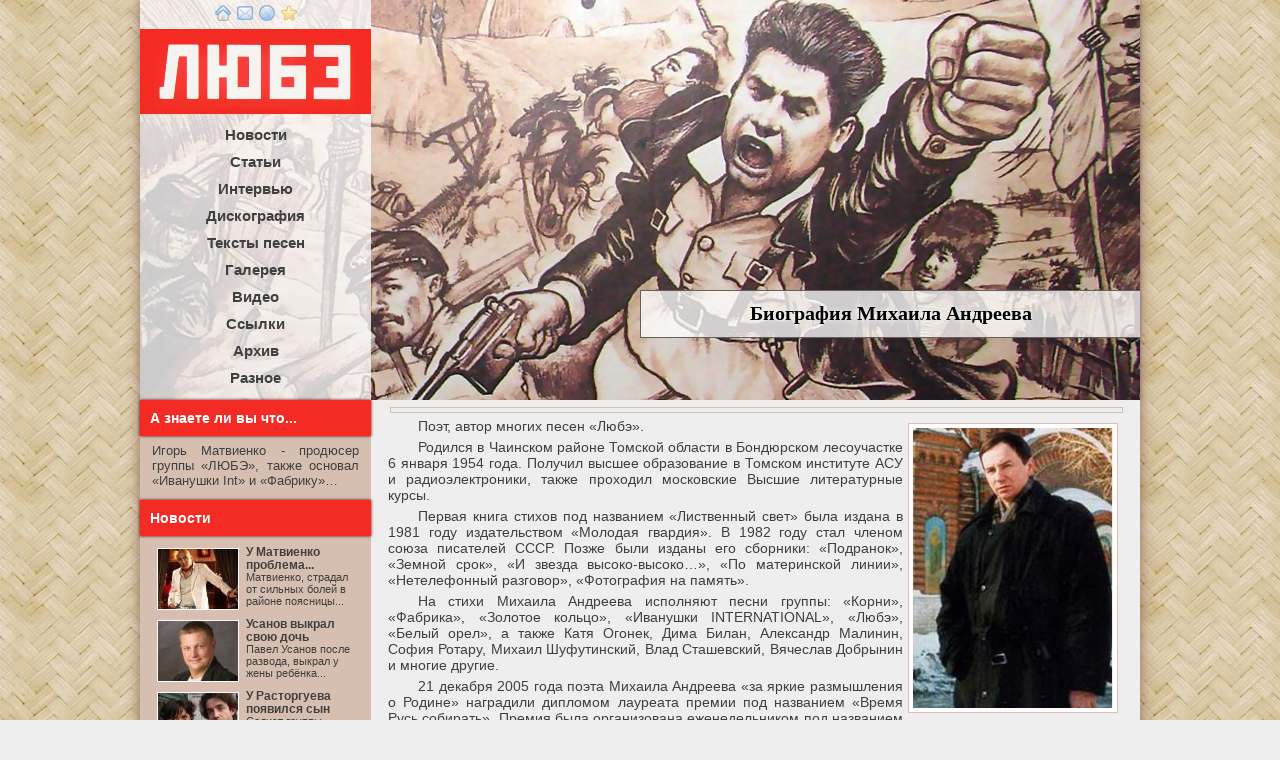

--- FILE ---
content_type: text/html; charset=windows-1251
request_url: https://group-lube.ru/personas/andreev.html
body_size: 5336
content:
<!DOCTYPE html PUBLIC "-//W3C//DTD XHTML 1.0 Transitional//EN" "http://www.w3.org/TR/xhtml1/DTD/xhtml1-transitional.dtd">
<html xmlns="http://www.w3.org/1999/xhtml">
<head>
	<title>Персоналии &bull; Михаил Андреев &bull; ЛЮБЭ: Давай за!</title>
	<meta http-equiv="content-type" content="text/html; charset=windows-1251" />
	<meta name="yandex-verification" content="da0738f179aaad33" />
	<meta name="d8a4743e258c243e20c541b848ec71e9" content="">
	<meta name="google-site-verification" content="X_MwIXR0Y3xjWFvsmg32e3kzYcFymQ10oIm0Ok3Jtf4" />
	<meta name="description" content="Биография и подробности жизни Михаила Андреева" />
	<meta name="keywords" content="участник, персона, биография, музыкант, барабанщик, Михаил, Андреев, ЛЮБЭ, Николай, Расторгуев, Игорь, Матвеенко, музыка, эстрада, рок, шансон, фолк, авторская песня" />
	<meta name="robots" content="index, follow, all" />


	<link rel="stylesheet" type="text/css" href="/style.css" />
	<link rel="shortcut icon" href="/favicon.ico" />
	<!--b5303c616a4ab690-->
	<script type="text/javascript">
		function getBrowserInfo() {
		 var t="",v = "";
		 if (window.opera) t = 'Opera';
		 else if (document.all) {
		  t = 'IE';
		  var nv = navigator.appVersion;
		  var s = nv.indexOf('MSIE')+5;
		  v = nv.substring(s,s+1);
		 }
		 else if (navigator.appName) t = 'Netscape';
		 return { type:t, version:v };
		}
		 
		function bookmark (a){
		 var url = window.document.location;
		 var title = window.document.title;
		 var b = getBrowserInfo();
		 if (b.type == 'IE' && b.version >= 4) {
		  window.external.AddFavorite(url,title);
		 }
		 else if (b.type == 'Opera') {
		  a.href = url;
		  a.rel = "sidebar";
		  a.title = url+','+title;
		  return true;
		 }
		 else if (b.type == 'Netscape') {
		  window.sidebar.addPanel(title,url,"");
		 }
		 else window.alert("Не могу определить браузер.... нажмите CTRL+D для добавления страницы в Избранное");
		 return false;
		}
	</script>
</head>

<body>
<div id="wrapper">
	<div id="header">
		<div id="header1">
			<div>
				<a title="На главную" href="/index.html"><img src="/images/home.png" /></a>
				<a title="Напишите нам!" href="/cdn-cgi/l/email-protection#9dfcefeef8f3f8ebddf0f8b3fef2f0"><img src="/images/mail.png" /></a>
				<a title="Ссылки" href="/links/links.html"><img src="/images/links.png" /></a>
				<a title="Добавить в избранное" href="javascript:void(0)" onclick="return bookmark(this)"><img src="/images/fav.png" /></a>
			</div>
			<a href="/index.html" id="index"></a>
			<a class="menu" href="/news/index.html">Новости</a>
			<a class="menu" href="/articles/index.html">Статьи</a>
			<a class="menu" href="/interviews/index.html">Интервью</a>
			<a class="menu" href="/discography/index.html">Дискография</a>
			<a class="menu" href="/texts/index.html">Тексты песен</a>
			<a class="menu" href="/gallery/index.html">Галерея</a>
			<a class="menu" href="/video/index.html">Видео</a>
			<a class="menu" href="/links/links.html">Ссылки</a>
			<a class="menu" href="/news/arhiv.html">Архив</a>
			<a class="menu" href="/art/index.html">Разное</a>
		</div>
		<div id="header2">
			<h1 id="textheader">Биография Михаила Андреева</h1>		</div>
	</div>
	<div id="content">
		<table id="maintable">
			<tr>
								<td	id="sidebar">
					<div id="sidebar">
						<h4 style="margin-top:-2px;">А знаете ли вы что...</h4>
						<div id="doyouknow" class="widget">
							<p><a title="Узнать больше" class="more" href="/personas/matveenko.html">Игорь Матвиенко - продюсер группы «ЛЮБЭ», также основал «Иванушки Int» и «Фабрику»…</a></p>
						</div>
						<h4>Новости</h4>
						<div class="widget" id="lastnewswidget">		
							<table>
								<tr>
									<td class="image">
										<img src="/news/news_1_t.jpg">
									</td>
									<td>
										<a href="/news/news_1.html"><h5>У Матвиенко проблема...</h5>
										<p>Матвиенко, страдал от сильных болей в районе поясницы...</p></a>
									</td>
								</tr>
								<tr>
									<td class="image">
										<img src="/news/news_2_t.jpg">
									</td>
									<td>
										<a href="/news/news_2.html"><h5>Усанов выкрал свою дочь</h5>
										<p>Павел Усанов после развода, выкрал у жены ребёнка...</p></a>
									</td>
								</tr>
								<tr>
									<td class="image">
										<img src="/news/news_3_t.jpg">
									</td>
									<td>
										<a href="/news/news_3.html"><h5>У Расторгуева появился сын</h5>
										<p>Солист группы «Любэ» стал крёстным отцом...</p></a>
									</td>
								</tr>
							</table>
						</div>
						<h4>Персоналии</h4>
						<div id="personas" class="widget">
							<a title="Николай Расторгуев (солист)" href="/personas/rastorguev.html"><img src="/personas/rastorguev.jpg"/></a>
							<a title="Игорь Матвеенко (продюсер)" href="/personas/matveenko.html"><img src="/personas/matveenko.jpg"/></a>
							<a title="Игорь Полонский (саунд-дизайнер)" href="/personas/polonsky.html"><img src="/personas/polonsky.jpg"/></a>
							<a title="Александр Шаганов (автор текстов)" href="/personas/shaganov.html"><img src="/personas/shaganov.jpg"/></a>
							<a title="Михаил Андреев (автор текстов)" href="/personas/andreev.html"><img src="/personas/andreev.jpg"/></a>
							<a title="Виктор Пеленягрэ (автор текстов)" href="/personas/pelenyagre.html"><img src="/personas/pelenyagre.jpg"/></a>
							<a title="Константин Арсенев (автор текстов)" href="/personas/arsenev.html"><img src="/personas/arsenev.jpg"/></a>
							<a title="Юрий Рыманов (экс-гитарист)" href="/personas/rymanov.html"><img src="/personas/rymanov.jpg"/></a>
							<a title="Алексей Тарасов (бэк-вокалист)" href="/personas/tarasov.html"><img src="/personas/tarasov.jpg"/></a>
							<a title="Павел Усанов (бас-гитарист)" href="/personas/usanov.html"><img src="/personas/usanov.jpg"/></a>
							<a title="Алексей Хохлов (гитарист)" href="/personas/hohlov.html"><img src="/personas/hohlov.jpg"/></a>
							<a title="Анатолий Кулешов (бэк-вокалист, хормейстер)" href="/personas/kuleshov.html"><img src="/personas/kuleshov.jpg"/></a>
							<a title="Александр Ерохин (барабанщик)" href="/personas/erohin.html"><img src="/personas/erohin.jpg"/></a>
							<a title="Виталий Локтев (клавишник)" href="/personas/loktev.html"><img src="/personas/loktev.jpg"/></a>
						</div>
						<h4>Галерея</h4>
						<div class="widget" id="gallerywidget">
							<a href="/gallery/"><img alt="Галерея ЛЮБЭ - Другие музыканты" src="/gallery/other_musicians/thumb/lknnvazrzl.jpg" /></a>
						</div>
						
						
							
							  
<h4>Реклама</h4><div class=widget id=gallerywidget><p class=text>&#8226; <script data-cfasync="false" src="/cdn-cgi/scripts/5c5dd728/cloudflare-static/email-decode.min.js"></script><script type="text/javascript">
<!--
var _acic={dataProvider:10,allowCookieMatch:false};(function(){var e=document.createElement("script");e.type="text/javascript";e.async=true;e.src="https://www.acint.net/aci.js";var t=document.getElementsByTagName("script")[0];t.parentNode.insertBefore(e,t)})()
//-->
</script> Drive to Dubai's best attractions in comfort with luxury car rentals <a href="https://www.dreamandtravel.com/places-to-visit-in-dubai-with-a-car/" target="_blank">DREAMANDTRAVEL.COM/</a>. <p class=text>&#8226;  Китайские Автомобили Москва - <a href="https://china-auto.ru" target="_blank">китайские автомобили</a> по выгодным ценам. <script async="async" src="https://w.uptolike.com/widgets/v1/zp.js?pid=lf6a7ebc9c82a0c9940563ebf8db638cc8d55c15c4" type="text/javascript"></script><!--dcdce89e--><!--dcdce89e--><script async="async" src="https://w.uptolike.com/widgets/v1/zp.js?pid=tl6a7ebc9c82a0c9940563ebf8db638cc8d55c15c4" type="text/javascript"></script><script async="async" src="https://w.uptolike.com/widgets/v1/zp.js?pid=lf6a7ebc9c82a0c9940563ebf8db638cc8d55c15c4" type="text/javascript"></script></div>




						
						
					</div>
				</td>
								<td><div>
					
	<div id="ads">

	

<script type="text/javascript">
<!--
var _acic={dataProvider:10,allowCookieMatch:false};(function(){var e=document.createElement("script");e.type="text/javascript";e.async=true;e.src="https://www.acint.net/aci.js";var t=document.getElementsByTagName("script")[0];t.parentNode.insertBefore(e,t)})()
//-->
</script>





<!-- Yandex.RTB 
<script>window.yaContextCb=window.yaContextCb||[]</script>
<script src="https://yandex.ru/ads/system/context.js" async></script>

<div id="yandex_rtb_R-A-1964225-1"></div>
<script>window.yaContextCb.push(()=>{
  Ya.Context.AdvManager.render({
    renderTo: 'yandex_rtb_R-A-1964225-1',
    blockId: 'R-A-1964225-1'
  })
})</script>


-->


</div>
<div class="article">
	<img style="float:right" src="/personas/andreev_1.jpg" /><p class="text">Поэт, автор многих песен «Любэ».</p>

<p class="text">Родился в Чаинском районе Томской области в Бондюрском лесоучастке 6 января 1954 года. Получил высшее образование в Томском институте АСУ и радиоэлектроники, также проходил московские Высшие литературные курсы.</p>

<p class="text">Первая книга стихов под названием «Лиственный свет» была издана в 1981 году издательством «Молодая гвардия». В 1982 году стал членом союза писателей СССР. Позже были изданы его сборники: «Подранок», «Земной срок», «И звезда высоко-высоко…», «По материнской линии», «Нетелефонный разговор», «Фотография на память».</p>

<p class="text">На стихи Михаила Андреева исполняют песни группы: «Корни», «Фабрика», «Золотое кольцо», «Иванушки INTERNATIONAL», «Любэ», «Белый орел», а также Катя Огонек, Дима Билан, Александр Малинин, София Ротару, Михаил Шуфутинский, Влад Сташевский, Вячеслав Добрынин и многие другие.</p>

<p class="text">21 декабря 2005 года поэта Михаила Андреева «за яркие размышления о Родине» наградили дипломом лауреата премии под названием «Время Русь собирать». Премия была организована еженедельником под названием «Литературная Россия», а диплом Андрееву вручил Сергей Миронов, являющийся председателем Совета Федерации. Михаил тогда сказал, что «Это наша привычка - побеждать». Его труд был озаглавлен известной всем строкой «Отчего так в России березы шумят». В жанре публицистики этот опыт Андреева был первым и, по его мнению, последним, так как размышления о жизни России для него является необычной работой, которая очень близка русским людям.</p>

<p class="text">Михаил Андреев также получил звание лауреата знаменитой премии им. М. Горького и премии Ленинского комсомола.Смысл его жизненного кредо заключается в том, чтобы было больше добрых людей.</p>

</div>
 
<div id=ads_bot>





  <!-- Yandex.RTB -->



<script>window.yaContextCb=window.yaContextCb||[]</script>
<script src="https://yandex.ru/ads/system/context.js" async></script>

<div id="yandex_rtb_R-A-1964225-2"></div>
<script>window.yaContextCb.push(()=>{
  Ya.Context.AdvManager.render({
    renderTo: 'yandex_rtb_R-A-1964225-2',
    blockId: 'R-A-1964225-2'
  })
})</script>








</div>
				</div></td>
			</tr>
		</table>
	<div id="footer">
			<table>
				<tr>
					<td style="padding-left:5px;">
						&copy; 2026 Информационный сайт <a href="/index.html">«ЛЮБЭ: Давай за!»</a><br/>
						Дизайн и контент: WebArtisan.ru
					</td>
					<td style="width:200px;">
						<div class="counters">

<!--LiveInternet counter--><script type="text/javascript"><!--
document.write("<a href='http://www.liveinternet.ru/click' "+
"target=_blank><img src='//counter.yadro.ru/hit?t13.5;r"+
escape(document.referrer)+((typeof(screen)=="undefined")?"":
";s"+screen.width+"*"+screen.height+"*"+(screen.colorDepth?
screen.colorDepth:screen.pixelDepth))+";u"+escape(document.URL)+
";"+Math.random()+
"' alt='' title='LiveInternet: показано число просмотров за 24"+
" часа, посетителей за 24 часа и за сегодня' "+
"border='0' width='88' height='31'><\/a>")
//--></script><!--/LiveInternet-->

<!-- Yandex.Metrika counter --> <script type="text/javascript" > (function (d, w, c) { (w[c] = w[c] || []).push(function() { try { w.yaCounter50513194 = new Ya.Metrika2({ id:50513194, clickmap:true, trackLinks:true, accurateTrackBounce:true }); } catch(e) { } }); var n = d.getElementsByTagName("script")[0], s = d.createElement("script"), f = function () { n.parentNode.insertBefore(s, n); }; s.type = "text/javascript"; s.async = true; s.src = "https://mc.yandex.ru/metrika/tag.js"; if (w.opera == "[object Opera]") { d.addEventListener("DOMContentLoaded", f, false); } else { f(); } })(document, window, "yandex_metrika_callbacks2"); </script> <noscript><div><img src="https://mc.yandex.ru/watch/50513194" style="position:absolute; left:-9999px;" alt="" /></div></noscript> <!-- /Yandex.Metrika counter -->

<script async="async" src="https://w.uptolike.com/widgets/v1/zp.js?pid=1426941" type="text/javascript"></script>

<a href="/"><img style="padding:1px; border:1px solid #7F6B5F;" src="/images/counter.jpg"  height=27 /></a>
						</div>
					</td>
				</tr>
			</table>
	</div>
	</div>
</div>
<script defer src="https://static.cloudflareinsights.com/beacon.min.js/vcd15cbe7772f49c399c6a5babf22c1241717689176015" integrity="sha512-ZpsOmlRQV6y907TI0dKBHq9Md29nnaEIPlkf84rnaERnq6zvWvPUqr2ft8M1aS28oN72PdrCzSjY4U6VaAw1EQ==" data-cf-beacon='{"version":"2024.11.0","token":"aa5f9bcab8444377b3f21957f4830477","r":1,"server_timing":{"name":{"cfCacheStatus":true,"cfEdge":true,"cfExtPri":true,"cfL4":true,"cfOrigin":true,"cfSpeedBrain":true},"location_startswith":null}}' crossorigin="anonymous"></script>
</body>
</html>


--- FILE ---
content_type: text/css
request_url: https://group-lube.ru/style.css
body_size: 1727
content:
div #ads{
 float:center;
 padding:2px;
 margin:5px 15px 0px 17px;
 border:1px solid #D6BFB1;
 
 
 }

div #ads_bot{
 
  float:center;
 padding:2px;
 margin:5px 15px 10px 17px;

 border:1px solid #D6BFB1;
 
 
 
 
#adv {
	
    margin: 5px 10px 0px 10px;
/*border:1px solid #000000;	*/
	font-size: 90%;
width: 227px;
}



 
 
 }

 
 li
{
padding: 1px 0px 2px 0px;
}



p.bookmark_b
{
font-size:85%;
padding-left: 40px;
//line-height:1;
//margin-top:-0.5em;
}


dd.small
{
font-size:85%;
}

p.small
{
font-size:85%;
}


p.bookmark
{
font-size:85%;
//line-height:1;
//margin-top:-0.5em;
}

a.bookmark
{
font-size:75%;
vertical-align: super;
text-decoraton: none;
}

a.bookmark_text
{
text-decoraton: none;
font-size:75%;
}



ul.list_ul {

  padding: 10px 0px 10px 20px;
  list-style: disc;
}

p.small_p {

  font-size:85%;
  color:#333333;
}


ul {list-style: none;}




p.npr {
padding-left:15px;
}



div.article2{ 
padding:0px 15px; 

}

div.article2 p { 
padding-bottom: 5px;
padding-top: 10px;
}






 h3{
font-size: 18px;
padding: 10px;
font-weight:bold;

}

*{
padding:0;
margin:0;
}
a, a img{
border:0;
outline:0;
}
body{
background-color:#EEE;
background-image: url('images/fon.jpg');
font-family:Tahoma, sans-serif;
color:#404040;
font-size:14px;
min-width:1000px;
}
a{color:#404040;text-decoration:underline;}
a:hover{color:#606060;text-decoration:none;}
table{
width:100%;
border-spacing:0;
}
td{padding:2px;vertical-align:top;}
p.text{

text-indent:30px;
text-align:justify;
padding-bottom:5px;
}
p.question{
text-indent:30px;
text-align:justify;
padding-bottom:5px;
color:#F42B24;
font-weight:bold;
}
ul{
margin-left:40px;
}

/* LAYOUT */
div#wrapper{
width:1000px;
margin:auto;
box-shadow: 0 0 15px #8E6B55;
}
div#header{
background:url('images/header.jpg') scroll 0 0 no-repeat transparent;
height:400px;
box-shadow: 1px 1px 2px #9F8182;
}
div#header #header1{
float:left;
width:231px;
height:400px;
}
div#header #header1 div {
padding-top:4px;
text-align:center;
}
div#header #header1 div a img{opacity:.5;}
div#header #header1 div a:hover img{opacity:1;}
div#header #header1 a.menu{
display: block;
font-family: Arial, sans-serif;
font-size: 15px;
font-weight: bold;
padding: 5px 10px;
text-align: center;
text-decoration: none;
}
div#header #header1 a.menu:hover, a#thismenu{
background-color:#F52C25;
color:white;
}
a#index{
display:block;
height: 85px;
margin-top: 4px;
margin-bottom:7px;
}
div#header #header2{
float:right;
width:500px;
height:400px;
}
h1#textheader{
font-size: 140%;
margin-top:290px;
padding:12px;
text-align:center;
text-shadow:0 0 5px white;
color:black;
font-family: Georgia, serif;
background:url('images/dot.png') repeat scroll 0 0 transparent;
border-width:1px 0 1px 1px;
border-color:#606060;
border-style:solid;
}


h2#textheader{
font-size: 140%;
margin-top:10px;
padding:12px;
text-align:center;
text-shadow:0 0 5px white;
color:black;
font-family: Georgia, serif;
background:url('images/dot.png') repeat scroll 0 0 transparent;
border-width:1px 1px 1px 1px;
border-color:#606060;
border-style:solid;
}


div#menu{
height:40px;
border-left: 1px solid #DA4646;
border-right: 1px solid #F47A79;
border-bottom: 1px solid #F47A79;
border-top: 1px solid #DA4646;
background:url('images/menu_back.jpg') repeat-x scroll 0 0 #A21D22;
text-align:center;
}
div#menu a{
display:inline-block;
padding:2px 10px 11px;
border-left: 1px solid #DA4646;
border-right: 1px solid #DA4646;
margin-left:-1px;
font-size:15px;
font-weight:bold;
color:white;
text-decoration:none;
text-shadow:-1px -1px 1px #C42E2D, 1px 1px 1px #EF7574;
}
div#menu a:hover{
padding:11px 10px 11px;
background:url('images/menu_hover.jpg') repeat-x scroll 0 0 #A21D22;
border-left: 1px solid #DA4646;
border-right: 1px solid #DA4646;
text-shadow:0 1px 1px black;
}

/* CONTENT */
div.buttons{
text-align:center;
padding:10px;
margin:5px;
}
div.buttons a{
border: 1px solid #F42B24;
border-radius: 4px 4px 4px 4px;
color: #F42B24;
font-weight: bold;
padding: 5px;
text-decoration: none;
}
div.buttons a:hover, div.buttons a.hover{
background-color:#F42B24;
color:white;
}

div.article{

padding: 5px 15px;
}
div.article img{
padding:4px;
margin:5px;
border:1px solid #E1BAB5;
background-color:white;
}
a.block{
display:block;
text-decoration:none;
}
a.block p{
text-align:justify;
}
a.block h3{
font-size:110%;
color:#F42B24;
padding:3px;
font-weight:bold;
}
a.block img{
width:130px;
padding:2px;
margin:5px;
border:1px solid #E1BAB5;
background-color:white;
}
a.block:hover img{
border:1px solid #9F8182;
}

a.disc{
display:block;
height:104px;
text-decoration:none;
}
a.disc img{
float:left;
vertical-align:middle;
}
a.disc:hover img{
border-color:#999;
}
a.disc h3{
font-size:110%;
padding-top:4px;
}
a.disc p{
font-style:italic;
}
div#text{
padding:10px;
}
div#text p{
padding:4px 200px;
}
div#text p.authors{
font-style:italic;
padding:10px;
text-align:center;
}

/* VIDEO */
div#video{
text-align:center;
}
a.video{}
a.video img{
padding:2px;
border:1px solid #8C533F;
background:no-repeat scroll 2px 2px transparent;
}
a.video:hover img{
opacity:.8;
}

div#content {background-color: #EEE;}

/* DISCOGRAPHY */
div#discography{
padding:10px;
}
div#discography h3{
font-size:140%;
color:#F42B24;
margin:5px 0;
}
div#discography h3 sup{
font-size:50%;
}
table#songlist{
width:100%;
}
table#songlist td{
font-size:120%;
padding:2px;
}
table#songlist td.number{
text-align:right;
padding-right:6px;
font-weight:bold;
vertical-align:middle;
font-size:80%;
}

/* INDEX */
div#index{
padding: 10px;
width: 735px;
}
div#index a.block td{
vertical-align:middle;
}

/* SIDEBAR */
td#sidebar{
width: 227px;
background-color:#D6BFB1;
}
td#sidebar h4{
background-color: #F42B24;
box-shadow: 0 0 3px #5F0200;
color: white;
margin: 5px -2px;
padding: 10px;
}
div.widget{
padding:2px 10px;
}
div#doyouknow{text-align:justify;}
div#doyouknow a{text-decoration:none;}


div#lastnewswidget img{
padding:1px;
margin:2px;
background-color:white;
border:1px solid #E1BAB5;
}
div#lastnewswidget a{
text-decoration:none;
display:block;
}
div#lastnewswidget h5{}
div#lastnewswidget p{
font-size:80%;
}
div#doyouknow{
margin-bottom:10px;
}
div#gallerywidget{
text-align:center;
}
div#gallerywidget img{
background-color: white;
border: 1px solid #9F938B;
margin: 0 -5px;
padding: 6px;
width: 180px;
box-shadow:0 0 2px #9F938B;
}
div#gallerywidget a:hover img{
border-color:#F42B24;
box-shadow:0 0 2px #F42B24;
}
div#personas{
text-align:center;
}
div#personas a img{
padding:1px;
margin:2px;
background-color:white;
border:1px solid #E1BAB5;
}
div#personas a:hover img{
border:1px solid #9F8182;
}

/* FOOTER */
div#footer{
background-color:#D6BFB1;
box-shadow: 0 0 5px #8E6B55;
font-size:90%;
}
div#footer td{
vertical-align:middle;
font-size:80%;
}

/* GALLERY */
div.gallery{
text-align:center;
}
div.gallery div.photo_thumb{
display:inline-block;
padding:4px;
}
div.gallery div.photo_thumb a img{
padding:3px;
width:150px;
background-color:white;
border:1px solid #9F938B;
box-shadow:0 0 3px #9F938B;
}
div.gallery div.photo_thumb a:hover img{
border-color:#F42B24;
}
div#photo{
text-align:center;
padding:10px 0px;
}
div#photo img{
max-width:600px;
padding:10px;
background-color:white;
border:1px solid #9F938B;
box-shadow:0 0 3px #9F938B;
}
a.category_thumb{
display:inline-block;
text-decoration:none;
padding:4px;
}
a.category_thumb h3{
font-size:100%;
color:#F42B24;
border-bottom:none;
padding-bottom:1px;
margin-bottom:1px;
}
a.category_thumb img{
padding:3px;
background-color:white;
border:1px solid #9F938B;
box-shadow:0 0 3px #9F938B;
}
a.category_thumb:hover img{
border-color:#F42B24;
}
a.category_thumb:hover h3{
color:#F42B24;
}

a.more{color:#404040;text-decoration:underline; font-size:13px;}
a.more:hover{color:#606060;text-decoration:none;font-size:13px;}

--- FILE ---
content_type: text/plain; charset=windows-1251
request_url: https://group-lube.ru/images/mail.png
body_size: 793
content:
�PNG

   IHDR         VΎW   tEXtSoftware Adobe ImageReadyq�e<   iTXtXML:com.adobe.xmp     <?xpacket begin="﻿" id="W5M0MpCehiHzreSzNTczkc9d"?> <x:xmpmeta xmlns:x="adobe:ns:meta/" x:xmptk="Adobe XMP Core 5.0-c060 61.134777, 2010/02/12-17:32:00        "> <rdf:RDF xmlns:rdf="http://www.w3.org/1999/02/22-rdf-syntax-ns#"> <rdf:Description rdf:about="" xmlns:xmp="http://ns.adobe.com/xap/1.0/" xmlns:xmpMM="http://ns.adobe.com/xap/1.0/mm/" xmlns:stRef="http://ns.adobe.com/xap/1.0/sType/ResourceRef#" xmp:CreatorTool="Adobe Photoshop CS5 Windows" xmpMM:InstanceID="xmp.iid:B1B146F6724311E08089CC1C96B4F61C" xmpMM:DocumentID="xmp.did:B1B146F7724311E08089CC1C96B4F61C"> <xmpMM:DerivedFrom stRef:instanceID="xmp.iid:B1B146F4724311E08089CC1C96B4F61C" stRef:documentID="xmp.did:B1B146F5724311E08089CC1C96B4F61C"/> </rdf:Description> </rdf:RDF> </x:xmpmeta> <?xpacket end="r"?>q��A  gIDATx�̔�jQƿ;�t���&1I�����ZZ��h�Vŕ�.]	��	��ܹ�),���
VD�J��"��5�L�4�Lrg�33!AZ]x�^�;���;߹w�m�8�p@!:�_�A0�@�˰l������8��2����RqA�#7qe��t?��7�'0���hsy����H�_�9���.��"$�]1����2��"n>�/�=2-��#��}]Ć�t�����N��p�Y�B�׏��B&�f۵���~	�C
eKX'UІ�s~����N&�:!�N9��ѵ�	�hL����
24|�j���f���{�q��B�!ц��5'�Xm���Q�T0<^+cn<Idx�LJdLW�m ~�l�n�@��ip��HzKY�h�a�I�Qr����L�{���8;&^|ѐ���>2�3ԁ^#�C�}u��Ҝ5�R�]���XTB�H�5�e�ھV�̩�a�S�U3i�,[XΩ	b� Z�;��i�������Q���U�.��E:oT��*�aX���{>l��45�dV�+�/txĭg�w?'fIr:���g}�+�W�x����f۠���[��Q�s�,����,���P4n������ mZ]��}    IEND�B`�

--- FILE ---
content_type: text/plain; charset=windows-1251
request_url: https://group-lube.ru/images/fav.png
body_size: 1012
content:
�PNG

   IHDR         VΎW   tEXtSoftware Adobe ImageReadyq�e<   iTXtXML:com.adobe.xmp     <?xpacket begin="﻿" id="W5M0MpCehiHzreSzNTczkc9d"?> <x:xmpmeta xmlns:x="adobe:ns:meta/" x:xmptk="Adobe XMP Core 5.0-c060 61.134777, 2010/02/12-17:32:00        "> <rdf:RDF xmlns:rdf="http://www.w3.org/1999/02/22-rdf-syntax-ns#"> <rdf:Description rdf:about="" xmlns:xmp="http://ns.adobe.com/xap/1.0/" xmlns:xmpMM="http://ns.adobe.com/xap/1.0/mm/" xmlns:stRef="http://ns.adobe.com/xap/1.0/sType/ResourceRef#" xmp:CreatorTool="Adobe Photoshop CS5 Windows" xmpMM:InstanceID="xmp.iid:BAC3A528724311E0A2AD9A6278B845F0" xmpMM:DocumentID="xmp.did:BAC3A529724311E0A2AD9A6278B845F0"> <xmpMM:DerivedFrom stRef:instanceID="xmp.iid:BAC3A526724311E0A2AD9A6278B845F0" stRef:documentID="xmp.did:BAC3A527724311E0A2AD9A6278B845F0"/> </rdf:Description> </rdf:RDF> </x:xmpmeta> <?xpacket end="r"?>6���  IDATxڬT[HQ��̸gu�m�kXBI)&��K�$��C7"��!��kAA�C�"��� ��
E+�W�6���՝ݝ�˙��Yt�g��s���|���fY6���:+�0-}#���A���pg�+�E���5�b��w�r�6*��r�"p=ܸ���B�|l���Q�
��g�0*~<_rN�j�g��{/�#�`u~���f���8`�J��6���#-��[� �˨l�yP]�RiF��ܤ�X�rVk-�3p2P�A��<���HLOa>�>��_JFׁ�|8&�	�����:�j�C	{���6"�Ct�
B���5ոFÛ̶�o�:�S��C�� ����-�h�"�ۢ����$N�E13�z�缵�aD���_S=��6�*��ezY�&��H� mU���g[���n(ˋeS�^ܺ��E�S�B�vZ, q���C*��ط7ȫ�CM��b�l��=�?794���e�Y�kn�c]D|���/��	jԳ��^��t��[nᱡR�B���N�a�i��Ұ��3[s&ۯ�w�W��x��	H�n���R~��Y=ՈK�8B)O��!S�_��P4t�}��A^A&`.>���4�GW4!k�}����0����UU:�ٌ��e������0�j�a%���k	u#�0�R�B�������X,�_F̚DR�1t�_�����ң3����r[�j$�S��^���DCʙ�6�A⿢G��� \�C�DB�=��㷠ྙw{թݬ�? �jSRn���    IEND�B`�

--- FILE ---
content_type: application/javascript;charset=utf-8
request_url: https://w.uptolike.com/widgets/v1/version.js?cb=cb__utl_cb_share_1768779729094660
body_size: 397
content:
cb__utl_cb_share_1768779729094660('1ea92d09c43527572b24fe052f11127b');

--- FILE ---
content_type: text/plain; charset=windows-1251
request_url: https://group-lube.ru/images/links.png
body_size: 935
content:
�PNG

   IHDR         VΎW   tEXtSoftware Adobe ImageReadyq�e<   iTXtXML:com.adobe.xmp     <?xpacket begin="﻿" id="W5M0MpCehiHzreSzNTczkc9d"?> <x:xmpmeta xmlns:x="adobe:ns:meta/" x:xmptk="Adobe XMP Core 5.0-c060 61.134777, 2010/02/12-17:32:00        "> <rdf:RDF xmlns:rdf="http://www.w3.org/1999/02/22-rdf-syntax-ns#"> <rdf:Description rdf:about="" xmlns:xmp="http://ns.adobe.com/xap/1.0/" xmlns:xmpMM="http://ns.adobe.com/xap/1.0/mm/" xmlns:stRef="http://ns.adobe.com/xap/1.0/sType/ResourceRef#" xmp:CreatorTool="Adobe Photoshop CS5 Windows" xmpMM:InstanceID="xmp.iid:3F6527E1724411E08604E1C507825176" xmpMM:DocumentID="xmp.did:3F6527E2724411E08604E1C507825176"> <xmpMM:DerivedFrom stRef:instanceID="xmp.iid:3F6527DF724411E08604E1C507825176" stRef:documentID="xmp.did:3F6527E0724411E08604E1C507825176"/> </rdf:Description> </rdf:RDF> </x:xmpmeta> <?xpacket end="r"?>�d�  IDATxڬTKhQ=3�I������l-EE�.\�[���Ɲ���K�.
]W
�ܫ*�-(�?�� 1i�T��%���o"�����y��{��\�s��1r�#m��
��1 a�oV ��arJ���N�<x���������=�?F̦�_~~��С�A���Aվ�;�0?z��#�,T��ODى#vuMY��p����e�C&�q��Xāe<|c��_���
&���i�4��ʥ3������q��:�N���J��0,�ߜ�Ɗ�;1��+�)8�4޹�m_SQF/�=T���"l��9br��K�.-�v��ǩ}���g�ne%#R��7-׷�_FD��Q��,/Aۍ$�E��flD��Ey�xF��~�pt-�bnucDs����	�tfy�Ȗ�ϊ�*����z�S�%�A���b��$� ��V��墚�fDTk�R��$%�	�m7AN��+�9��TUA_^A�f�?/t/��/�OJ%0|J�"�2!���z�.��&�T�/���lt��Ȉ�����׫�IyT���)�s�	�(���W�nj��������F�v�԰Ս(
R�H���}�ɲ��nfD��u�4/>x�>y)���1�$�lRQD2�b�u���zFR5�[W�Vt���&,3@�vQ`7fP5*��BS%��۝'M���������Z*M�;�p����ѕ����~hr*�	�r�C�鷨C̒��_��_D�Uj#�k�c�E�ڈ��gW�DV�j#z�o3�5� ���c�G�    IEND�B`�